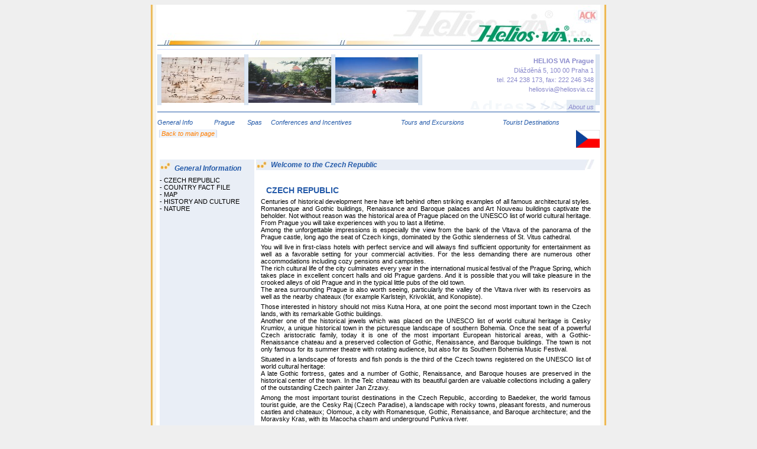

--- FILE ---
content_type: text/html
request_url: http://www.heliosvia.cz/english/telo.php
body_size: 4281
content:
<!DOCTYPE HTML PUBLIC "-//W3C//DTD HTML 4.01//EN"
	"http://www.w3.org/TR/html4/strict.dtd"> <HEAD>
  <META HTTP-EQUIV="Content-type" CONTENT="text/html;charset=windows-1250">
  <TITLE>Helios via s.r.o.</TITLE>
  <LINK href="styly.css" rel="stylesheet">

 </HEAD>
 <BODY>
  <TABLE WIDTH="764px" align="center" BORDER="0" CELLPADDING="0" CELLSPACING="0">
 <TR>
  <td class="levyokrajstrany" width="11"><img src="obrazy/levyokraj.jpg">
  </td>
  <td>
   <TABLE align="center" class="pruhy" width="740" border="0" cellspacing="0" cellpadding="0" bgcolor="#FFFFFF" b>
  <tr>
   <TD><IMG src="obrazy/hlava_vrsek.jpg" alt="Helios via s.r.o. logo"></TD> 
  </tr>
   <TR><TD>
 <TABLE class="pruhsobrazky" width="748" cellspacing="0" cellpadding="0" border="0">
  <tr>
   <TD align="left"><img src="obrazy/hlavmeziobrazky.jpg"></TD> 
   <TD align="teft"><img src="obrazky/01.jpg" width="140" height="77"></TD> 
   <TD align="left"><img src="obrazy/hlavmeziobrazky.jpg"></TD> 
   <TD align="teft"><img src="obrazky/06.jpg" width="140" height="77"></TD> 
   <TD align="left"><img src="obrazy/hlavmeziobrazky.jpg"></TD> 
   <TD align="teft"><img src="obrazky/10.jpg" width="140" height="77"></TD> 
   <TD align="left"><img src="obrazy/hlavmeziobrazky.jpg"></TD> 
   <TD align="right"  valign="bottom" width="50%"> <TABLE class="adresa" cellspacing="0" cellpadding="0" border="0">
  <tr >
   <TD colspan=2>
   <P>
    <b>HELIOS VIA Prague</B><br>
    Dlážděná 5, 100 00 Praha 1<BR>
    tel. 224 238 173, fax: 222 246 348<BR>
    <A HREF="mailto:heliosvia@heliosvia.cz">heliosvia@heliosvia.cz</A>
    </P>
   </TD>
  </tr><tr>
   <td>
    <img src="obrazy/predonas.jpg" alt="polologo">
   </td>
   <td class="adresaonas">
    <a href="telo.php?typtela=aboutus">.About us</A>&nbsp;
   </td>
 </table>

</TD> 
   <TD align="right"><img src="obrazy/hlavmeziobrazky.jpg"></TD>
  </tr>
 </table>
</TD></TR>

<TR><TD>
 <TABLE class="pruhnabidek" width="740" cellspacing=0 cellpadding=0>
  <tr height="23">
   <TD align="left" >
    <A HREF="telo.php?typtela=ginformation">General Info</A>
   </TD> 
   <TD align="left">
    <A HREF="telo.php?typtela=prague">Prague</A>
   </TD> 
   <TD align="left">
    <A HREF="telo.php?typtela=spas">Spas</A>
   </TD> 
   <TD align="left">
    <A HREF="telo.php?typtela=conference">Conferences and Incentives</A>
   </TD> 
   <TD align="left">
    <A HREF="telo.php?typtela=tours">Tours and Excursions</A>
   </TD> 
   <TD align="left">
    <A HREF="telo.php?typtela=destinations">Tourist Destinations</A>
   </TD> 
  </tr>
 </table>
</TD>
</TR><TR><TD>
 <TABLE class="navratnastranu" align="left" cellspacing=0 cellpadding=0>
  <tr>
   <TD align="left"> 
    <A HREF="telo.php">Back to main page</A>
   </TD>
 </table>
    <A HREF="../telo.php"><img class="vlajka" width="40" height="30" src="obrazy/czech.gif" alt="Czech version" ></A>

</TD></TR>
<TR><TD>
 <TABLE class="pruhtela" align="center" width="740" cellpadding=0 cellspacing=0>
  <tr>
   <TD valign="top" id="idlevanab"><TABLE WIDTH="160" CLASS="levanabidka"  CELLPADDING="0" CELLSPACING="0">
 <TR>
  <TH>General Information</TH>
 </TR>
     <TR>
    <TD WIDTH="160">- <A HREF="telo.php?dest=1&zaj=1&typtela=ginformation#">CZECH REPUBLIC</A></TD>
   </TR>   <TR>
    <TD WIDTH="160">- <A HREF="telo.php?dest=2&zaj=1&typtela=ginformation#">COUNTRY FACT FILE</A></TD>
   </TR>   <TR>
    <TD WIDTH="160">- <A HREF="telo.php?dest=3&zaj=1&typtela=ginformation#">MAP</A></TD>
   </TR>   <TR>
    <TD WIDTH="160">- <A HREF="telo.php?dest=4&zaj=1&typtela=ginformation#">HISTORY AND CULTURE</A></TD>
   </TR>   <TR>
    <TD WIDTH="160">- <A HREF="telo.php?dest=5&zaj=1&typtela=ginformation#">NATURE</A></TD>
   </TR>
</TABLE>
</TD> 
   <TD valign="top"><!-- zacatek praveho frame -->
<TABLE class="pravetelo" WIDTH="{prave_telo_sirka}" BORDER="0" CELLPADDING="0" CELLSPACING="0"> 
 <TR>
 <TH width="97%"> 
  Welcome to the Czech Republic
 </TH><TD>
  <IMG SRC="obrazy/pravastrananadpistela.jpg">
 </TD>
 </TR><TR>
  <td colspan=2 class="pravetelonabidka">
   <div class="nabidkavpravo">
    <P>
     
    </P>
   </div>
  </TD>
 </TR><TR>
  <td colspan=2 class="praveteloobsah">
   <div class="telostrany">
    <h2>CZECH REPUBLIC</h2>
<P>Centuries of historical development here have left behind often striking examples 
of all famous architectural styles. Romanesque and Gothic buildings, Renaissance 
and Baroque palaces and Art Nouveau buildings captivate the beholder. Not without 
reason was the historical area of Prague placed on the UNESCO list of world cultural 
heritage. From Prague you will take experiences with you to last a lifetime.<br>
Among the unforgettable impressions is especially the view from the bank of the 
Vltava of the panorama of the Prague castle, long ago the seat of Czech kings, 
dominated by the Gothic slenderness of St. Vitus cathedral.
</p>
<p>You will live in first-class hotels with perfect service and will always find 
  sufficient opportunity for entertainment as well as a favorable setting for 
  your commercial activities. For the less demanding there are numerous other 
  accommodations including cozy pensions and campsites.<br>
  The rich cultural life of the city culminates every year in the international 
  musical festival of the Prague Spring, which takes place in excellent concert 
  halls and old Prague gardens. And it is possible that you will take pleasure 
  in the crooked alleys of old Prague and in the typical little pubs of the old 
  town.<br>
  The area surrounding Prague is also worth seeing, particularly the valley of 
  the Vltava river with its reservoirs as well as the nearby chateaux (for example 
  Karlstejn, Krivokl&aacute;t, and Konopiste).</p>
<p>Those interested in history should not miss Kutna Hora, at one point the second 
  most important town in the Czech lands, with its remarkable Gothic buildings.<br>
  Another one of the historical jewels which was placed on the UNESCO list of 
  world cultural heritage is Cesky Krumlov, a unique historical town in the picturesque 
  landscape of southern Bohemia. Once the seat of a powerful Czech aristocratic 
  family, today it is one of the most important European historical areas, with 
  a Gothic-Renaissance chateau and a preserved collection of Gothic, Renaissance, 
  and Baroque buildings. The town is not only famous for its summer theatre with 
  rotating audience, but also for its Southern Bohemia Music Festival.</p>
<p>Situated in a landscape of forests and fish ponds is the third of the Czech 
  towns registered on the UNESCO list of world cultural heritage:<br>
  A late Gothic fortress, gates and a number of Gothic, Renaissance, and Baroque 
  houses are preserved in the historical center of the town. In the Telc chateau 
  with its beautiful garden are valuable collections including a gallery of the 
  outstanding Czech painter Jan Zrzavy.</p>
<p>Among the most important tourist destinations in the Czech Republic, according 
  to Baedeker, the world famous tourist guide, are the Cesky Raj (Czech Paradise), 
  a landscape with rocky towns, pleasant forests, and numerous castles and chateaux; 
  Olomouc, a city with Romanesque, Gothic, Renaissance, and Baroque architecture; 
  and the Moravsky Kras, with its Macocha chasm and underground Punkva river.</p>
<p>Welcome to a place that can justifiably be referred to as a melting pot of European 
  civilizations. Although devoid of the benefits of proximity to the sea, the 
  Czech Republic, located in the heart of Central Europe, prides itself on magnificent 
  scenery and an immense cultural heritage, an asset that fully offsets this apparent 
  drawback. The concentration of so many tourist destinations in such a small 
  area is unique even in the European context. The country is enclosed by a belt 
  of extensive mountain ranges and the majority of its frontiers run along this 
  natural boundary. Although in terms of size (less than 79 thousand square kilometres) 
  and number of inhabitants (10.2 million), the Czech Republic ranks among the 
  medium-size to small European countries (it is somewhat smaller than Austria 
  and somewhat larger than Belgium and its population practically equals that 
  of Hungary), its territory is a diverse mosaic of regions. That is why it is 
  worth taking the effort to travel to individual regions in order to get to know 
  their distinctive features. Moreover, it will not take much time as you can 
  travel from one end of the Czech Republic to the other in a few hours.</p>
<p>Many foreigners have chosen this country as their temporary or even permanent 
  homes, which bears witness to the fact that the Czech Republic is a pleasant 
  country to live in. In the 1990s, Prague was even compared to the Paris of the 
  1930s. Not only the forces of nature have shaped and moulded the picturesque 
  Czech landscape;human beings have also set, like little beads, numerous historical 
  towns, thousands of small villages and the glistening expanses of fish ponds 
  into the countryside. To climb the summits of Czech mountains is a relatively 
  easy task -- the highest of them, the Snezka, reaches just to a height of 1,602 
  metres above sea level -- and you will be rewarded by breathtaking views as 
  you will be able to see a large part of the country as though from a bird's 
  eye view. The place with the lowest altitude can be found in H&oslash;ensko, 
  on a site where the River Labe (Elbe) leaves the Czech Republic and enters Germany.</p>
<p>A host of rivers, including the Labe, the &quot;national&quot; River Vltava 
  (Moldau), which forms the axis of Bohemia, the Morava, the axis of Moravia, 
  and many others, are suitable for boat cruises and water tourism. The Czech 
  Republic takes good care of its visitors -- there is a wide range of accommodation 
  facilities, restaurants and a well-functioning transportation network. A wealth 
  of historical towns, castles and chateaux are prepared to open their gates wide 
  to visitors; alternately, those tired of the hustle and bustle of civilization 
  can relax amidst beautiful scenery.The Czech Republic has one more asset -- 
  high-quality services to satisfy even the most sophisticated travellers. Available 
  at favourable prices, they enable foreign visitors to stay in our country as 
  well as make trips beyond its borders.</p>
  <h2>So - welcome to the Czech Republic!</h2>

   </div>
  </TD>
 </tr>
</table>
</TD> 
  </TR>
 </table>
</TD></TR>
 
  <TR>
   <TD align="center" valign="top">&nbsp;</TD> 
  </tr>
 </table>


  </td>
  <td class="pravyokrajstrany"><img src="obrazy/pravyokraj.jpg">
  </td>
 </TR>
</TABLE>
 </BODY>
</HTML>


--- FILE ---
content_type: text/css
request_url: http://www.heliosvia.cz/english/styly.css
body_size: 1229
content:
body 
{
 font-family: "Helvetica CE",Verdana, Arial, Helvetica, sans-serif;
 background-color: #EFEFEF;
 font-size: 8pt;
}

H1,
H2,
TH
{
 color: #0000AF;
}

H1
{
 font-family: "Helvetica CE",Verdana, Arial, Helvetica, sans-serif;
 font-weight: bold;
 font-size: 16px;
}

H2
{
 font-family: "Helvetica CE",Verdana, Arial, Helvetica, sans-serif;
 font-weight: bold;
 font-size: 14px;
}


H3
{
 font-family: "Helvetica CE",Verdana, Arial, Helvetica, sans-serif;
 font-weight: bold;
 font-size: 14px;
 left;
}

TH
{
 font-size: 12px;
 text-align: left;
}

.vlajka
{
	border: 0;
	padding: 0;
	float:right;
}



.levyokrajstrany
{ 
 background-image: url(obrazy/levyokraj.jpg);
 background-repeat: repeat-y;
}

.pravyokrajstrany
{ 
 background-image: url(obrazy/pravyokraj.jpg);
 background-repeat: repeat-y;
}

.pruhsobrazky
{
	margin-top: 3px;
   margin-bottom: 1px;
}

.pruhsobrazky TD
{  
   margin: 0px;
	padding: 0px;
	border-top: 1px;
	border-top-style: solid;
	border-top-color: #D4DEFE;
   border-bottom: 1px;
	border-bottom-style: solid;
	border-bottom-color: #245AA9;
}

.pruhnabidek
{
	margin-top: 5px;
   margin-bottom: 1px;
}

.pruhnabidek td,

{
	background-image: url(obrazy/puntiky.jpg);
	color: #245AA9;
	text-align: left;
	text-indent: 24px;
	font-size: 8pt;
	font-style: italic;
	vertical-align: bottom;
}

.pruhnabidek A
{
	color: #245AA9;
	text-align: left;
	text-indent: 24px;
	font-size: 8pt;
	font-style: italic;
 text-decoration: none;	
}

.pruhnabidek A:hover
{
	color: #000000;
}


.navratnastranu
{ 
 border : 1px;
 border-style: solid;
 border-color: #CAD8F1;
 border-top: 0px;
 position: relative;
 left: 3px;
}

.navratnastranu A
{ 
	background-color: #EFF3F9;
	color: #FF7E00;
	text-align: left;
	text-decoration: none;
	font-size: 8pt;
	font-style: italic;
	vertical-align: bottom;
	padding:1px;
	padding-left: 3px;
	padding-right: 3px;
}




.pruhnabidek2
{ 
 border : 1px;
 border-style: solid;
 border-color: #CAD8F1;
 border-top: 0px;
 position: relative;
 left: 22%;
}

.pruhnabidek2 td,
.pruhnabidek2 A
{ 
	background-color: #EFF3F9;
	color: #FF7E00;
	text-align: left;
	text-decoration: none;
	font-size: 8pt;
	font-style: italic;
	vertical-align: bottom;
	padding:1px;
	padding-left: 3px;
	padding-right: 3px;
}

.pruhnabidek2 A:hover
{
	color: #ffbb33;
}



.adresa,
.adresa td,
.adresa A
{
	border: 0px;
	vertical-align: bottom;
	color: #8A8Acc;
	text-align: right;
	text-decoration: none;
	line-height: 150%;
}

.adresa a:hover
{
 color: #555555;
}

.adresa P
{
	margin-right: 3px;
	pa
}
td.adresaonas
{
	background-color: #E3EBF4;
	color: #000000;
	font-size: 8pt;
	font-style: italic;
}

.pruhtela
{
 margin-top: 20px;	
}

.levanabidka,
.levanabidka A
{
 padding-bottom: 2px;
 padding-top: 2px;
 background-color: #E9EEF6;
 color: Black;
 text-decoration: none;
}

td#idlevanab
{
 background-color: #E9EEF6;
}

.levanabidka,
{
 padding-left: 12px;
 text-indent: -9px;
}	

.levanabidka A:hover
{
	color: Blue;
}


.levanabidka th
{
	background-image: url(obrazy/punyikynasedi.jpg);
	background-repeat: no-repeat;

	padding-left: 25px;
	height: 27px;
	font-style: italic;
	font-weight: bold;
	color: #245AA9;
}

.levabezodkazu
{
 padding-left: 20px;
 padding-top: 20px;
 padding-bottom: 10px;

	color:#FF7E00;
}


.pravetelo
{
	margin-left: 3px;
	margin-right: 3px;
}

.pravetelo th
{
	background-image: url(obrazy/punyikynasedi.jpg);
	background-repeat: no-repeat;
	text-indent: 25px;

	font-style: italic;
	background-color: #E9EEF6;
	color: #245AA9;
}

.pravetelo H1,h2,h3
{
	color: #245AA9;
}

.pravetelo H1,h2,h3

.nabidkavpravo
{
 margin : 5px;
}

.pravetelo A
{
 text-decoration: none;
 color: #245AA9;
}

.pravetelo A:hover
{
 color: #000000;
}


.telostrany table
{
 border-collapse: collapse;
 border: 2px;
 border-style: solid;
 border-color: #888888;
}

.telostrany td
{
 border: 1px;
 border-style: solid;
  text-align: center;
 border-color: #aaaaaa;
 background-color: #F0F5FF;
}

.telostrany th
{
text-indent: 0px;
 font-size: 10pt;
 text-align: center;
 padding: 3px;
 border: 1px;
 border-style: solid;
 border-color: #aaaaaa;
 background-color: #E9EEF6;
 background-image: none;
}

.telostrany 
{
 margin: 3px;
 text-align: justify;
}

.telostrany P
{
 margin: 5px;
 text-align: justify;
/* text-indent: 1em;*/
}

.telostrany H1
{
 margin-top: 15px;
 margin-bottom: 15px;
}

.telostrany H2
{
 margin-top: 15px;
 margin-left: 1em;
 color: #245AA9;
}

.telostrany H3
{
 margin-bottom: 1px;
 margin-top: 1px;
 margin-left: 1em;
 font-size: small;
/* color: #DA8F30; */
}

.tabimg img
{
 border: 2px;
 border-style: solid;
 border-color: #0000AF;
 margin: 4px;
}



table.tabimg ,
.tabimg td

{
	border: 0px;
 background-color: #ffffff;
}




.den
{
 color: #0000AF;
 font-weight: bold;
}

table.tabvitejte
{
	border-collapse: separate;
}

.zvyraznene
{
font-weight: bold;
}
